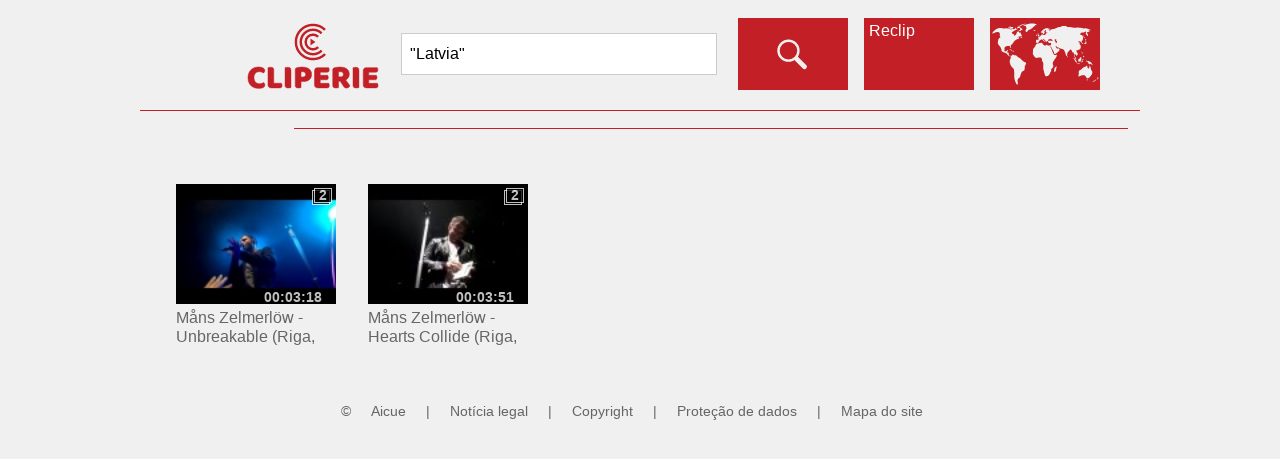

--- FILE ---
content_type: text/html; charset=utf-8
request_url: https://www.cliperie.com/?event=latvia&lang=pt
body_size: 13613
content:

<!DOCTYPE html PUBLIC "-//W3C//DTD XHTML 1.0 Transitional//EN" "http://www.w3.org/TR/xhtml1/DTD/xhtml1-transitional.dtd">
<html lang="pt" xmlns="http://www.w3.org/1999/xhtml"><head id="Head"><meta http-equiv="content-type" content="text/html;charset=utf-8" /><title>
	Cliperie | Latvia
</title><link rel="stylesheet" href="styles/rd-min.css?v=1015" /><link rel="icon" sizes="16x16" type="image/png" href="images/logoS_16x16.png?v=1002" /><link rel="icon" sizes="32x32" type="image/png" href="images/logoS_32x32.png?v=1002" /><link rel="icon" sizes="64x64" type="image/png" href="images/logoS_64x64.png?v=1002" /><link rel="icon" sizes="128x128" type="image/png" href="images/logoS_128x128.png?v=1002" /><link rel="icon" sizes="256x256" type="image/png" href="images/logoS_256x256.png?v=1002" /><link rel="icon" sizes="any" type="image/svg+xml" href="images/logoS.svg?v=1002" /><meta name="viewport" content="width=device-width" /><meta name="keywords" content="Latvia, sincroniza&amp;#231;&amp;#227;o, alinhamento, liga&amp;#231;&amp;#227;o, v&amp;#237;deo" /><meta name="description" content="Uma plataforma da Web para vincular v&amp;#237;deos de p&amp;#250;blico-alvo em clipes atraentes diretamente na Web (com base em trilha sonora)." /><meta name="home_url" content="https://www.cliperie.com/" /><meta name="document-state" content="dynamic" /><meta name="distribution" content="global" /><meta name="rating" content="general" /><meta name="revisit" content="9 days" /><meta name="revisit-after" content="9 days" /><meta name="resource-type" content="document" /><meta name="audience" content="all" /><meta name="robots" content="index,follow,all" /><meta http-equiv="robots" content="index,follow,all" /></head><body onload="generic_init();" oncontextmenu="return false;"><noscript><p>Your browser does not support JavaScript.</p><p>You can download JavaScript-enabled browser from e.g. <a href="https://www.google.com/chrome">https://www.google.com/chrome</a>.</p><p>Compatible browser list includes, but is not limited to: Chrome 48.0+, Edge 41.0+, Firefox 48.0+, Opera 36.0+, Safari 10.0+.</p></noscript><form method="post" action="/?event=latvia&amp;lang=pt" id="FormContent" enctype="multipart/form-data">
<div class="aspNetHidden">
<input type="hidden" name="__EVENTTARGET" id="__EVENTTARGET" value="" />
<input type="hidden" name="__EVENTARGUMENT" id="__EVENTARGUMENT" value="" />
<input type="hidden" name="__VIEWSTATE" id="__VIEWSTATE" value="t+sydIDuILkKqNYIEuHDCinMXoIW3G1Cz1KPIKJ3aEkI8jk0A8i9iLW3CcteI4aLyCmkBWchCACbV1QWwmppS98IOWUvFDg53xE9Ff7vK5j2mO79hOFUxZf/nvzyEhj893AAbuuVc31g7TS84RKTPz/L7iRRBeH1dElGpjO8KkBjE3EnXBvquSMl9C001dnKvveZeao3kg07YnMedelDnOe/S/z1nnacfjVC+qtGT0fzXThQ2xbXLnIWJbEmM7pNAD8etGbEiBcdcFtwIORNcQ1sbIQ8KTpf6Ry9fMsyUwPrRMiwlHTWZaRxReLDD9b4jYalLu5cRObZ26od3ChotdTVcPeCG7YrzhZxvDt8Grwbw5vAWtGDCRO69I6b2HRgXFp266iN56WeSzyrYtb5IeWA/G8faIhYJm2d0IIjBn47V7eUtZyetnv6Cntu08RTu+3TAUeZaMwZvBMIemFKxJXQSDJk2T/KSUwA71Gq1HiACvWHXy/qX1V4lPqRGxO8+IIm0s+DfyFXrZNC+ddW6/fY+JUflp/muA37S07FBpkqZgqk6Fi+cGaE/[base64]/xivo9mPT3f5x8ptd/SL4vQMRhh36WqLP7fGQjGSuCRbMOGtEF9bjStwMuMa1VA1HalOmPZEGJpNGWX7xW4BlNLg6aMsmyge0QPRTpTydsm/65m6E0KyczopM1ZiwY/UUno63Z8XL8KvwiE7w13I29HLanmeuEyM4F5hwMqeegnvuSqcR7uYNE4d4MSje2drgF+TWHLzfWTqqes20ldimhK6lntV47dOiN3qxY2q+W+oeqrX90yaB0OHA+mV4fJMb+vP5ncadRJLFe4bF2Q41aqiuaRiYLIf/99rD59ApDAI1f7hOCXEmaUS/DS6FIu71M934JGT86aT5K8/LZmXtt+l9oaTkU9oypok28GeqAaIeZuGLKmCvBYNeviItQ+vdXPJ22Ff/4TvbaHreZW1BVnqmflqlRyPDR8qu3DQqxUNSwNROBLOZz8mP8AvymMZcU3qntC7pyaWKF67oH7pcObF6FsNXoOHnylYsQV/nT4gl77tGM5X6Bm6wnpfn19QGMqwaPGFw7gTfkeDiwT6+VvrFmGF647wzX9vyuc5dIDUjeOrRtjJ/hU0xgNUCB1FennrMcL+XHBlZ9cKaz7JZNARjZPGYbn/dRUnSB8bNiRVNKQj677uFTpx+Qq3QPmNew8fvlcTXOFkGCj+zIHZvQnz06Bx/q9kjnKUJwP/7AIrBypK5/TGow2WG477iYgHriXomIMzywsxjF4X/xwE+oqlX6YOpSOgDxhxCYIpUMim+j8Qtyg33sgEnFS8geRv597+UzpmfZOyYuDOVq/qZxk/BVAaD4wfxB//rJJ4lM4UT++HIjzrfhdKF/tXyznZG0zrYaTtaqfUsBIPpMNFo3RdVpEWsDtui+SxfXzHuF8j/qkh1WLbvovbd/9ohH+qFS1o0sUyM7tOKvMwqL9MzsdUsIfEOu9038bLjUXurVuH6X7+iIqhYI4Bec8GZCvBXgk5s+1mDQaMgZTVPaEBi9MyU56/e1P3H8xcDK6S2gvTGvAeSYp+rG23dxUuCOWbrQHhccPt9kQI4WF1pdw1qOu6ucCA2rhqUOX7IKLjnvUoGGOsr8VROKLKE/8gKAYbMUwcIJvsT3iu89Xk7XtAQM84eQzLafS0qITP3twKHiXNcQoh1goQ9Ol3I6cwyiljG5AUzGTb6IPzBZIygBI0kFgAy1P2jHFX7b4k+gH1lDUZwrxdwDr+Hm9ZDWOMmqqj9qHw9qsST3NHDitty8e3mvHQr9K5pNAjh+xkN5PjnJjcAzY6Xtvt9JZ/bFcZxmDR3ORV8XASJMOCuq/H0sN7DIuG0FdeIkrO+l3dFrD1e0i5v05Z2jXIRr/QcWplCYk1QzVHptyWPPry4/WuNYGhrZ83w61IzXubZFMYNgd//iAFw1sB8CjIvaMWDEBRslE1+/b/U+Zegt5eutRivS7AQUCpo08Axwb/tVsFlm954K8+CppAnxsG8Hsi5zUmz+Hmq42kebqLXR7q42a00Lnh/h4oIpCHBhY84QIephkNVk/GsW9IufEAQI2CsScvxi1JO+fQiQ+905X0DcPcck8JrxPrxbzZ6PNg8NIonuwLckdoqsYx2iQPh+0iZJdHPBZ5SylFWwXjyO/xIJRnQZaeNVndMs8k3aiHDyMQz7J/DWv1pVE4dw0d0D2Xbf1veaBZELfXECjjVZa/gMAAmTodIpxFiM5tFxOOPbEANm3/vGvI0WFD74RsZLkx1ZQKbJGX6EfZhJPBxiTnYjGEnhqRzODRB1DtH+MvE/csEnGMD3pO2Fz7QI/MobQQUbmM/HYLesq/M7HlJrvrriYm96jSTS2Lloi0zuES+z3miS0V702zYVjsrBxG1AfI4QYdAjD5kDBjLnGiItoddVXOx0wr7Ubcv8M6fJrEVlCQoqRoNHlT5RBZ3HvtCKxuA/uOh2u5nOAXgPnpgzJJzN2x1cyzqoK8zgNuF5POomD/54rH7U87huadCKDhxZz/[base64]/Amee+MXsms5dWkzbVJqEYxRHdkabWav9dCDrNCdSq/e7bbyVWa+vDb5kEUHfikIaDslH8ygKjIiSrOH7cAtmLBDW1sfNTJALu6syBdpr0CXD214UATGbAINrjZXUY171fsWfdG+PaJ5Gb1PgZUi0ApLbK0e70BMY47jZHGPKIo9pb77X8VMMNr/hKsHjUpuInXAwl+QU7SsdiBiUPobwtOvtpWR8eenjTIZuRAZEyvn1nKk9yJuWwg5AX57q2LNovSmqfaZgiPKe0l0VtMpP594X4QRwZVE1Z3uXif3S7EyM2L2S2iOmHD/[base64]/HzXupAQ41UcCc3iZ+Pan+K7PKOE8aAz+xqXQYPPUh2yigoYNFkolxxfrjF50cUtqZKWTV6HNkAG19LNX9t+9OX5ofvJbN9xHdAbgLUdrgY66ELFYiNwb194SwZOMKtxt+371ULoJBdN3UD7RjYjot5tZWuvUoV5iplFwJ+bZcIzgqiJPFBkZNoCbwXKf/FIkFXdwToVcm5soeRATzMLFGzmcKuiCek4t3BoIJo9qVw8O95V3F2FckhKxyVTi1ifd8vnM9g2X9/y0O/mQroZoIpCI7urS6IF5WQoVYDM6aew40HVPjTGF9axqSr8oGw+2G1Kdzc0E3c78SNlOIwEQrNhmiRWSnE9xtcS7JRI2igLlGMriBf44OZxjRbx/JIKeN3bUEOcxduZvnTC5JoFyfsI+mzgvA77J//1ENCAkaQYfh+kLq+ZDqCeDUh6pYNAGJ5T2kAxaC0M/zuCZFU2KFm4irGYHZEWDtlL81t2HU1dtTc82RdIHsLDBQJzzu05Gb6WZz5ErSL+qqaSRA7aQEd5JhsSVWtJJWshoGqg716w8QE01lkE5+u/QgatXiIe7U+IJIIkRH/3lMM91nCiMw8VZVQOOkrprGULxKGawFQXvI0o5MBiXkS4l30553PrvM6m9S2auWH5aRyVgRdYlXNf1MQrFOZBe1BI+hVV0iuoUS2DnJNtw3CbHziDij+QvCowpEzsPl3cxhVXsc3/G+M26BwAznH+yX1A078ZtEMJftxiuYKYio7e6HzfX2Li1hCM0L0T1avH3bYcFpWBIhcZ+0dHl19Ek12WkSPdzaPPETaU7E6/BoWYh2bPgZLVxhMk8+AmGsUar/ai0Y/x0sus4R3GTaA0kzX8j4/zFmGpyyoqQThZPC+EvKGCbn2QWRtdYayeoJ7CR/otwYmnM6c89+NxAI0r/tp7Zi1cL7IQPvjvAPJcm6LUpiuliFcvkvLZA3fRi95Fgl8RDryNLQZAphfRp/6k8/jYn1wLbXjok4kzm2Y36fZeMDJpNO6JebBEmNBmf67mvkRAEYN9pQbFmx/5Sx0MtbbP0AR4xXz5ENwxhxFMeH8Z16jk4aznec5d8Papa0oxPXCc8c6nWaDODybGYmPAcY+2F90fPyfJ18OGEuR4az4CrsHhal6SQC1ouTWWVmkv//OiqWwoFIEd9R2X1NirOEisjztfR2fzV1vnThcFoByNHkZkLJk14anADRc/emKeDvbZ4i3YCjKAMycO3hHJusiDl8I5OxPadElqg5LIFfPVT7wse2shCUb2yDe4pX0lbjGwuS7FR98Wn16+BwnSYmyUKbfMKD8LHb4STRNybr78XCOesoKvbFZ3K6DZe8C+/sZy61XitXgXP8Ay/VhMXHCMg+SnUSpQH14W8qurrLqFWFwYNs9Kn5kmUr9GnTSX3ns3Z4ORB27BAgT4meEJwxn+5aSZY8eu9LXANmPUcRXyLayjC9I7KZdQW+d61RJn79qDdtIES9244mpeYqV6PrhgO8pGpFRIEvFUUu6nRrYaqusfOCL284nQzR4S+I9F/VMUssuNkMuE3AG3w3TFw3RfSI2AWdUgXRZySxv+dNH96vRxGfHgfkpJfDCw/pel0kiTJ8FsTxyP4K39q34olFVeyvncraNRWekCC7NyV+8k76r5FKgoaDYI7sEJUz+c/5OTnUvwZCQk85Oc/haD9E7/4ubNBLK8YFawE+O6jgCOvsKBIKeyHzkdCqyTLqAn6zFtU12Yxd4L9Y9PbGDJPY6vO4ikovPIh3dLDusQzPm4O0fd6/0sZdU+zYvdev2WCh1C0F5+bqp3vQHef7dWjLFq2GeR/cGXgA6xSsHgT+2upQJ8jkTLDosNdG866PW5JO3kwVwjO3VzvpcileC56JuXt03LnoGoApanzFSsw6e+s5EyLoFikktZX2OreHSbqSVvQJHVjFpE2xgWjadUG7cVbNUKy70v8otmmBfIBhrkbPAw33aFuz7CJNeEeax8peUPqtZXlpc5W517bQiqxwGYCuI/HZXwK7xJ8unXWYeCioU9YakG179p3/nYv6XC5K//QF0nZQDEC5UcczcG/v9IXKj515++XV+ZRV4t1TKYBXMgNU/[base64]/tsBZSas0s3PFUx7UHJLHzJHecvqsGtvgZF2yRmV2y8sUl3IF7heIl+IZT8fI0sCvMmKJNSUu8/KszWs4iyg+b/WJivxC4/2wWMqjxMwz4JF2Kh5HGhy79+4N5YFSRPCuIRNYdjfweamha/mvq62/dIwHWj1TCMwGWVQUMLRVgXx9cbkksJOrXX9cwctdCmXdnekSRUx2AiPHIQgl4rehLF+J02AYJx81i+BSW/4yJpQqlEc18Llf0QW09f/XFT6g8SdjPz+zzHy3Deyln3JU3FLKvB55nsfgdK8T0Fq7md2PyvjppATs4h9qUzt2y8uPWCzfML+DSaWVQ2LRVlzgsIQHCED9Naxbtl54QLwKPoZjYjw8oBvWOKqvvPC3ujEPzFrokr1OW7izac7qXq5C2E00Io94df485GuFBw9hBTJ/V46YXrHgbOmhAJcjIdEBuhVX+0auyN7+tV9esh2eYVUuxx1Qc5hs8lycVin//RRl4dhV4A3t65HLP4rDlxtTv082fhZUSOXr/B6S9+UMtyRhDCnsDqFXXMbYSEmi3Hi95mZdiSolXA6/DkKzBZ4uzSTzM/iWVN7jqvioN/+T4+BNDDJ8wS9hKOSyx23So/3yNgF/XmOrfeZOA==" />
</div>

<script type="text/javascript">
//<![CDATA[
var theForm = document.forms['FormContent'];
if (!theForm) {
    theForm = document.FormContent;
}
function __doPostBack(eventTarget, eventArgument) {
    if (!theForm.onsubmit || (theForm.onsubmit() != false)) {
        theForm.__EVENTTARGET.value = eventTarget;
        theForm.__EVENTARGUMENT.value = eventArgument;
        theForm.submit();
    }
}
//]]>
</script>


<script src="/WebResource.axd?d=pynGkmcFUV13He1Qd6_TZBLHsc_vHRxOuutX6GuLYvVC--1ierBJSpYy4cAKE0cK4sNq8zX60wU-a-Gcsj5HtA2&amp;t=638628296640000000" type="text/javascript"></script>


<script src="/ScriptResource.axd?d=uHIkleVeDJf4xS50Krz-yJUUtXswecOZO1X2xeyTF6B7aKh9cIrPF3Bhow6cXNQcnQwg2w2Gq60C9zzjvoR-DBYNoSG8chMnYtCdNFJL5eDTkik9V_g4lo4eMbBe-4XUsIgAbrm64clRbE-icj1n-6eY43UZWedZLOZnaQmjKRs1&amp;t=2a9d95e3" type="text/javascript"></script>
<script src="/ScriptResource.axd?d=Jw6tUGWnA15YEa3ai3FadPhUFSFh9o3bnDsy315ZCGsMU987ivxSUSYp6aM2sdxZYNaWDCNVqGoopSL7qKS8AU1XEi9gRv4p-oyMue1iwZvbQMinxZ_plVIsaps_blZTmQhPpvMVSonJSq7QAO2lKdgQc_g8A5Ba3BOas-Faemg1&amp;t=2a9d95e3" type="text/javascript"></script>
<script src="scripts/rd-min.js?v=1014" type="text/javascript"></script>
<div class="aspNetHidden">

	<input type="hidden" name="__VIEWSTATEGENERATOR" id="__VIEWSTATEGENERATOR" value="CA0B0334" />
	<input type="hidden" name="__EVENTVALIDATION" id="__EVENTVALIDATION" value="xnKObDtODcYf+p9VCWH+8zD9Sq2qnsqAmvy5fJfSGGceAndZJ3bBzhdNE7NTKcJbit3MKaW/32SIOPlia0xzYqj1rxVVifseHSzbmaJr5OX2PTU1dWlP1gAX+265QbGCqvO/ULHc0kEkMjDUQM2NQp+Xomy4PRZXQ89faBOZiMZ8EqGKGEmOOvNRWI5c0c3jc4aT1RCGURqAGKtVhF4ElG0K279nOLyH/+UoXYQbHXn9dBW2/TZKu+UmLeFGmj/n" />
</div><script type="text/javascript">
//<![CDATA[
Sys.WebForms.PageRequestManager._initialize('ScriptManager', 'FormContent', ['tupMenu1','upMenu1','tupMenu2','upMenu2','tupMenu3','upMenu3','tupMenu4','upMenu4','tupContent','upContent','tupTimelineHeader','upTimelineHeader','tupTimelineFooter','upTimelineFooter','tupSuggestions','upSuggestions','tUpdatePanelControls','UpdatePanelControls','tupFooter','upFooter'], ['_Lang','_Lang','_Menu','_Menu','_Search','_Search','_GCID','_GCID'], [], 90, '');
//]]>
</script>

<div id="UpdateProgressGeneral" style="display:none;">
	<div class="progress"></div>
</div><div id="menuOuter"><header><ul id="nav"><li class="litop"><div id="li0Outer"><a onmousedown="go('li0');" onmouseup=""><div id="li0"></div></a></div></li><li class="litop"><div id="liSearch"><input id="inputSearch" name="inputSearch" type="search" dir="auto" onkeydown="if (event.keyCode == 13) { event.preventDefault(); go('li1'); }" class="inputSearch" placeholder="Search..." value="&quot;Latvia&quot;" tabindex="1"/></div></li><li class="litop"><div id="li1Outer"><a onmousedown="go('li1');" onkeydown="if (event.keyCode == 13) go('li1');" onmouseup="" tabindex="2"><div id="li1"></div></a></div></li><li class="litop"><a onmousedown="go('li2');" onmouseup=""><div id="li2P"><div id="upMenu1">
	Modo de reprodução
</div></div><div id="li2"><div id="upMenu2">
	Reclip
</div></div></a></li><li class="litop"><a onmousedown="go('li3');" onmouseup=""><div id="li3"><div id="upMenu3">
	Reclip
</div></div></a></li><li class="litop"><a onmousedown="go('liLanguage');" onmouseup=""><div id="liLanguage"></div></a></li><li class="litop"><a onmousedown="go('li4');" onmouseup=""><div id="li4"><div id="upMenu4">
	Assinar em
</div></div></a></li></ul><div class="floatfix"></div><div id="divLanguage"><ul id="language" class="submenu"><li><a onmousedown="go('lang1');" onmouseup=""><div data-name="langXX" id="lang1">English</div></a></li><li><a onmousedown="go('lang19');" onmouseup=""><div data-name="langXX" id="lang19">Français</div></a></li><li><a onmousedown="go('lang22');" onmouseup=""><div data-name="langXX" id="lang22">Deutsch</div></a></li><li><a onmousedown="go('lang32');" onmouseup=""><div data-name="langXX" id="lang32">Italiano</div></a></li><li><a onmousedown="go('lang45');" onmouseup=""><div data-name="langXX" id="lang45">Português</div></a></li><li><a onmousedown="go('lang51');" onmouseup=""><div data-name="langXX" id="lang51">Español</div></a></li><li><a onmousedown="go('lang15');" onmouseup=""><div data-name="langXX" id="lang15">Nederlands</div></a></li><li><a onmousedown="go('lang47');" onmouseup=""><div data-name="langXX" id="lang47">Русский</div></a></li><li><a onmousedown="go('lang4');" onmouseup=""><div data-name="langXX" id="lang4">العربية</div></a></li><li><a onmousedown="go('lang35');" onmouseup=""><div data-name="langXX" id="lang35">한국의</div></a></li><li><a onmousedown="go('lang11');" onmouseup=""><div data-name="langXX" id="lang11">中国的</div></a></li><li><a onmousedown="go('lang33');" onmouseup=""><div data-name="langXX" id="lang33">日本の</div></a></li><li><a onmousedown="go('lang27');" onmouseup=""><div data-name="langXX" id="lang27">हिंदी</div></a></li><li><a onmousedown="go('lang59');" onmouseup=""><div data-name="langXX" id="lang59">اردو</div></a></li><li><a onmousedown="go('lang55');" onmouseup=""><div data-name="langXX" id="lang55">తెలుగు</div></a></li><li><a onmousedown="go('lang8');" onmouseup=""><div data-name="langXX" id="lang8">বাঙ্গালী</div></a></li></ul></div></header><div id="line2"></div><div id="line3"></div><div id="line4"></div></div><span class="hidden">Uma plataforma da Web para vincular v&#237;deos de p&#250;blico-alvo em clipes atraentes diretamente na Web (com base em trilha sonora).</span><span class="hidden"><span class="mediaControlZ0"></span><span class="mediaControlZ1"></span><span class="timelineFont"></span><span class="timelineLine"></span><span class="timelineBGM"></span><span class="timelineBGB"></span><span class="timelinePSelection"></span><span class="timelinePSelectionBG"></span><span class="timelinePMoveSelection"></span><span class="timelinePMoveSelectionBG"></span><span class="timelineCSelection"></span></span><div id="contentOuter"><div id="contentContainer">
<div id="upContent">
	
<div dir="auto"><h1>&nbsp;</h1><div></div></div><div class="clearfix"><ul><li><div class="summaryItem"><a href="javascript:open('123622');"><span class="summaryItemThumbnail"><img src="https://i.ytimg.com/vi/Tp9I5sxTQV8/default.jpg" alt="Thumbnail" width="160" height="120" /><span class="summaryItemThumbnailTime">00:03:18</span><span class="summaryItemThumbnailStatBG">2</span><span class="summaryItemThumbnailStat">2</span></span></a><span class="summaryItemInfo"><span class="summaryItemInfoTitle" title="M&#229;ns Zelmerl&#246;w - Unbreakable (Riga, Latvia, Heroes Tour Europe, 13.10.2015)">M&#229;ns Zelmerl&#246;w - Unbreakable (Riga, Latvia, Heroes Tour Europe, 13.10.2015)</span></span></div></li><li><div class="summaryItem"><a href="javascript:open('123620');"><span class="summaryItemThumbnail"><img src="https://i.ytimg.com/vi/DpBufWG1prE/default.jpg" alt="Thumbnail" width="160" height="120" /><span class="summaryItemThumbnailTime">00:03:51</span><span class="summaryItemThumbnailStatBG">2</span><span class="summaryItemThumbnailStat">2</span></span></a><span class="summaryItemInfo"><span class="summaryItemInfoTitle" title="M&#229;ns Zelmerl&#246;w - Hearts Collide (Riga, Latvia, Heroes Tour Europe, 13.10.2015)">M&#229;ns Zelmerl&#246;w - Hearts Collide (Riga, Latvia, Heroes Tour Europe, 13.10.2015)</span></span></div></li></ul></div><div class="summaryButtonOuter"></div>
</div></div></div><div id="mediaOuter"><div id="mediaSrcContainer"><video id="mediaC1" width="0" height="0" preload="none"></video><canvas id="mediaC1_tmp" width="0" height="0"></canvas><video id="mediaC2" width="0" height="0" preload="none"></video><canvas id="mediaC2_tmp" width="0" height="0"></canvas></div><div id="mediaContainer" class="mediaContainer"><canvas id="mediaC_res" width="320" height="240"></canvas><div id="mediaExt"><div id="mediaYT1"></div><div id="mediaYT2"></div></div></div><div id="mediaContainerLink" class="mediaContainerLink"><a onmousedown="maximize();" onmouseup=""><div id="mediaContainerLinkInt" class="mediaContainerLinkInt"></div></a></div><div id="mediaContainerLinkMP" class="mediaContainerLinkMP"><a onmousedown="play();" onmouseup=""><div id="mediaContainerLinkMPInt" class="mediaContainerLinkMPInt"></div></a></div><div id="controlLContainer"><canvas id="controlLC" width="120" height="120"></canvas></div><div id="controlLDContainer"><div id="controlLD"><a onmousedown="media_player.loop();" onmouseup=""><div id="controlLoop" class="buttonLoopOff"></div></a></div></div><div id="controlCContainer"><div id="controlCD"><span id="mediaInfo"></span></div></div><div id="controlRContainer"><canvas id="controlRC" width="120" height="120"></canvas></div><div id="controlRDContainer"><div id="controlRD" class="controlRD"><a onmousedown="media_player.displayMode();" onmouseup=""><div id="controlDisplayMode" class="buttonFullScreenOff"></div></a></div></div><div id="timelineContainer" class="timelineContainer"><div id="timelineHeaderLeft"><input id="ButtonZoomOut" type="button" value="-" onmousedown="timeline_controls.zoomOut();" onmouseup="" /><input id="SliderZoom" type="range" min="6" max="20" step="1" value="14" onchange="timeline_controls.zoom();" /><input id="ButtonZoomIn" type="button" value="+" onmousedown="timeline_controls.zoomIn();" onmouseup="" /></div><div id="timelineHeaderCenter">
<div id="upTimelineHeader">
	<div dir="auto">Tempo: <bdi><span id="spanFocalTime" class="spanInfoLong"></span></bdi>, fluxo: <bdi><span id="spanFocalId" class="spanInfoShort"></span></bdi>, seleção: [<bdi><span id="spanFocalBinTimeStart" class="spanInfoLong"></span></bdi>, <bdi><span id="spanFocalBinTimeStop" class="spanInfoLong"></span></bdi>] </div>
</div></div><div id="timelineHeaderRight"><input id="ButtonEditMode" type="button" class="buttonOn" value="clip" onmousedown="timeline_controls.onEditMode();" onmouseup="" /></div><canvas id="timeline" width="1000" height="430" class="timelineZ1"></canvas><canvas id="timelineC" width="1000" height="430" class="timelineZ2"></canvas><canvas id="timelineS" width="1000" height="430" class="timelineZ3"></canvas><div id="timelineFooter"><input id="ButtonShiftLeft" type="button" value="<<" onmousedown="timeline_controls.shiftLeft(true);" onmouseup="timeline_controls.shiftLeft(false);" onmouseout="timeline_controls.shiftLeft(false);" /><input id="SliderRange" type="range" min="0" max="4200" step="1" value="0" onchange="timeline_controls.shift();" /><input id="ButtonShiftRight" type="button" value=">>" onmousedown="timeline_controls.shiftRight(true);" onmouseup="timeline_controls.shiftRight(false);" onmouseout="timeline_controls.shiftRight(false);" /></div><div id="timelineFooterInfo">
<div id="upTimelineFooter">
	<span id="spanTimelineFooterInfo1" dir="auto" class="hidden">Interaja com as seleções de mídia da linha de tempo, mantenha pressionada e solte uma seleção para arrastar e soltar de uma transmissão para outra.</span><span id="spanTimelineFooterInfo2" dir="auto" class="hidden">Interaja com a mídia da linha de tempo, clique no segmento para jogar.</span><span id="spanTimelineFooterInfo3" dir="auto" class="hidden warning">Sem mídia aberta. Clique no logótipo ou pesquise, selecione o suporte a abrir e clique em "Reclip".</span><script type="text/javascript">function pageLoad() { timeline_controls.updateFooterInfo(); };</script>
</div></div></div><div id="suggestionContainer" class="suggestionContainer">
<div id="upSuggestions">
	
<div dir="auto"><h2>Clipes semelhantes</h2><div></div></div><div class="clearfix"><ul><li><div class="suggestionItem"><a href="javascript:open('125810');"><span class="suggestionItemThumbnail"><img src="https://i.ytimg.com/vi/PheplYia46U/default.jpg" alt="Thumbnail" width="96" height="72" /><span class="suggestionItemThumbnailTime">00:03:19</span><span class="suggestionItemThumbnailStatBG">2</span><span class="suggestionItemThumbnailStat">2</span></span></a><span class="suggestionItemInfo"><span class="suggestionItemInfoTitle" title="Halestorm - Freak Like Me 7/11/24 Noblesville IN (4K &amp; MV88)">Halestorm - Freak Like Me 7/11/24 Noblesville IN (4K &amp; MV88)</span></span></div></li><li><div class="suggestionItem"><a href="javascript:open('125075');"><span class="suggestionItemThumbnail"><img src="https://i.ytimg.com/vi/qIyUAjmpi2M/default.jpg" alt="Thumbnail" width="96" height="72" /><span class="suggestionItemThumbnailTime">00:02:59</span><span class="suggestionItemThumbnailStatBG">2</span><span class="suggestionItemThumbnailStat">2</span></span></a><span class="suggestionItemInfo"><span class="suggestionItemInfoTitle" title="CCCP - Oh! Battagliero (live @ Romano d’Ezzelino 12/7/2024)">CCCP - Oh! Battagliero (live @ Romano d’Ezzelino 12/7/2024)</span></span></div></li><li><div class="suggestionItem"><a href="javascript:open('124100');"><span class="suggestionItemThumbnail"><img src="https://i.ytimg.com/vi/bzJfv-pcKSE/default.jpg" alt="Thumbnail" width="96" height="72" /><span class="suggestionItemThumbnailTime">00:03:17</span><span class="suggestionItemThumbnailStatBG">2</span><span class="suggestionItemThumbnailStat">2</span></span></a><span class="suggestionItemInfo"><span class="suggestionItemInfoTitle" title="Haddaway - What is love (Remix) Spice Music Festival Bulgaria 2019">Haddaway - What is love (Remix) Spice Music Festival Bulgaria 2019</span></span></div></li><li><div class="suggestionItem"><a href="javascript:open('124008');"><span class="suggestionItemThumbnail"><img src="https://i.ytimg.com/vi/UuZ2E9j2ljs/default.jpg" alt="Thumbnail" width="96" height="72" /><span class="suggestionItemThumbnailTime">00:02:58</span><span class="suggestionItemThumbnailStatBG">2</span><span class="suggestionItemThumbnailStat">2</span></span></a><span class="suggestionItemInfo"><span class="suggestionItemInfoTitle" title="张艺兴 Lay Zhang Sheep (羊) Metamoon Music Festival 11/26/22">张艺兴 Lay Zhang Sheep (羊) Metamoon Music Festival 11/26/22</span></span></div></li><li><div class="suggestionItem"><a href="javascript:open('124006');"><span class="suggestionItemThumbnail"><img src="https://i.ytimg.com/vi/_qpyO2xi0tg/default.jpg" alt="Thumbnail" width="96" height="72" /><span class="suggestionItemThumbnailTime">00:03:04</span><span class="suggestionItemThumbnailStatBG">2</span><span class="suggestionItemThumbnailStat">2</span></span></a><span class="suggestionItemInfo"><span class="suggestionItemInfoTitle" title="张艺兴 Lay Zhang Veil (面纱) MetaMoon Music Festival 11/26/22 ‎">张艺兴 Lay Zhang Veil (面纱) MetaMoon Music Festival 11/26/22 ‎</span></span></div></li><li><div class="suggestionItem"><a href="javascript:open('124004');"><span class="suggestionItemThumbnail"><img src="https://i.ytimg.com/vi/w6EER2zljb0/default.jpg" alt="Thumbnail" width="96" height="72" /><span class="suggestionItemThumbnailTime">00:03:05</span><span class="suggestionItemThumbnailStatBG">2</span><span class="suggestionItemThumbnailStat">2</span></span></a><span class="suggestionItemInfo"><span class="suggestionItemInfoTitle" title="张艺兴 Lay Zhang Lit 莲 Metamoon Music Festival 11/26/22">张艺兴 Lay Zhang Lit 莲 Metamoon Music Festival 11/26/22</span></span></div></li></ul></div>
</div></div></div>
<div id="UpdatePanelControls">
	<input type="hidden" name="_Lang" id="_Lang" value="45" /><input type="hidden" name="_Menu0" id="_Menu0" value="Content" /><input type="hidden" name="_Menu" id="_Menu" value="Content" /><input type="hidden" name="_GCID" id="_GCID" /><input type="hidden" name="_Search" id="_Search" value="&quot;Latvia&quot;" /><input type="hidden" name="_Error" id="_Error" /><input type="submit" name="_UpdateFields" value="" id="_UpdateFields" style="display:none;height:0px;width:0px;" />
</div><div id="footerOuter"><footer dir="auto">
<div id="upFooter">
	<bdi>©</bdi> <bdi><a href="https://www.aicue.com/" target="_blank">Aicue</a></bdi><bdi> | </bdi><a id="LN" onmousedown="go('LN');" onmouseup="">Notícia legal</a> | <a id="CR" onmousedown="go('CR');" onmouseup="">Copyright</a> | <a id="DP" onmousedown="go('DP');" onmouseup="">Proteção de dados</a> | <a id="SiteMap" href="/pt/sitemap" target="_self">Mapa do site</a>
</div></footer></div>

<script type="text/javascript">
//<![CDATA[
menu_init(1);Sys.Application.add_init(function() {
    $create(Sys.UI._UpdateProgress, {"associatedUpdatePanelId":null,"displayAfter":500,"dynamicLayout":true}, null, null, $get("UpdateProgressGeneral"));
});
//]]>
</script>
</form></body></html>
